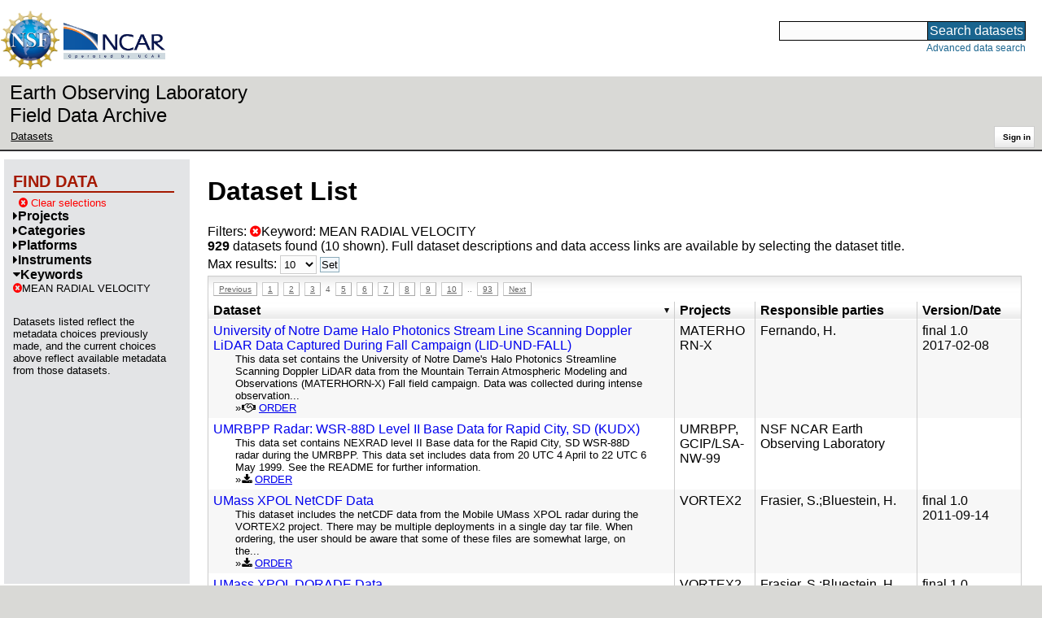

--- FILE ---
content_type: text/html;charset=utf-8
request_url: https://data.eol.ucar.edu/dataset/list?max=10&gcmdScienceKeyword=2804&order=desc&sort=title&list=gcmdScienceKeyword&offset=30
body_size: 39893
content:
<!DOCTYPE HTML PUBLIC "-//W3C//DTD HTML 4.01 Transitional//EN" "http://www.w3.org/TR/html4/loose.dtd">
<html>
<head>
        <meta http-equiv="Content-Type" content="text/html; charset=utf-8">
        <meta http-equiv="Content-Style-Type" content="text/css">
        <link href="/static/b2odXeM844X3il6a1cBt1NkPEgt5bNdUKrM37ElO5Pn.ico" rel="shortcut icon" />
        <link rel="home" href="https://data.eol.ucar.edu/home/index" title="NSF NCAR EOL data archive home page" />
        <link rel="search" href="https://data.eol.ucar.edu/dataset/search" title="Search for data in the NSF NCAR EOL archive" />

        

        
        

        <script src="/static/t5OGphSUjwdNOoxNKgdRTTh1RBtmzhMXxHDYYeR4lYj.js" type="text/javascript" ></script>
<link href="/static/jh6NYHH9IUNRYIWVy8n35sWRIbNs8lAGRTdTUkyRTMZ.css" type="text/css" rel="stylesheet" media="screen, projection" />
<script src="/static/12s404mdgRacL7Nog2gnda7R2MI6KrsH0IOdKAga8d8.js" type="text/javascript" ></script>
<script src="/static/umdOcrisXiLpUULFstdfGTCV3FMmPnlidVrt1n1IXWI.js" type="text/javascript" ></script>
<script src="/static/WVIfYwFFw9Aod8hQ0aU1gbaDtFGx2TNocCmJNCbirQD.js" type="text/javascript" ></script>
<link href="/static/Bp0xEpwpMz3gTcZ17X7uroRGkEtdgvbtSQW0zXuGLwc.css" type="text/css" rel="stylesheet" media="screen, projection" />

<link href="/static/AeCalxMCGpEpWFZLgxjqKwVMPG78OstR8YQRpQ6Qs2Y.css" type="text/css" rel="stylesheet" media="screen, projection" />


<script type="text/javascript">
    var validsBaseUrl = '/dataset/listKeywords?gcmdScienceKeyword=2804';
    var exploreBaseUrl = '/dataset/list?max=10&gcmdScienceKeyword=2804&order=desc&sort=title&list=gcmdScienceKeyword&offset=30';

  $(document).ready(function() {
    /* moved to prefetch in controller; test remains awaiting full testing */
    if ( true &&
         ('' != '')
       ) getToggleKeywords('',validsBaseUrl);

    setupNavmenuEtc(exploreBaseUrl);
    $('.explore-valid').click({baseUrl: validsBaseUrl}, getKeywordsForClick);
  });
</script>

        <script type="text/javascript">
            $(document).ready(function() {
              $('input#searchInput').autocomplete({
                minLength: 3,
                position: { my: "right top", at: "right bottom" },
                source: "/dataset/asearch",
                select: function(event, ui) {
                    $("#searchInput").val(ui.item.value);
                    $("#searchForm").submit();
                    },
                open: function(event, ui) { $(".ui-autocomplete").css("z-index", 999); },
                });
            });
        </script>

        
        
        
        
        
        

        
        <title>NSF NCAR EOL data archive -- Dataset List</title>

        
        <meta http-equiv="Content-Type" content="text/html; charset=UTF-8"/>
        <meta name="layout" content="main"/>
        
        
    
</head>
<body>
<a class="hiddenStructure" accesskey="1" href="#data_content">Skip to data content</a>
<a class="hiddenStructure" accesskey="2" href="#data_search">Skip to data search</a>
<div class="visualClear"></div>
<div id="eolheader">

    <div id="logo-floater">
        <a href="https://nsf.gov/"><img id="nsf-logo" class="logo-header"
         src="/static/q52lPtYCHYsr4lSgqBuZgdi1MxPuWYJ186Aoz7FPOMD.gif"
         alt="NSF" /></a>
        <a href="https://ncar.ucar.edu/"><img id="ncar-logo" class="logo-header"
         src="/static/SM0rSba7Wy3bKESHJN1JjxyeAacJ7czxZYOQlD3kQzM.png"
         alt="NCAR" /></a>
    </div>

    <div class="region-header">
     <div id="searchbox"><a class="hiddenStructure" name="data_search"></a><FORM id="searchForm" class="close" ACTION="/dataset/search" METHOD="POST"><input type="text" name="searchKey" size="18" maxlength="80" id="searchInput" class="inputLabelActive" title="Search for data: keywords or archive ID (wildcards ?*)"><input type="submit" value="Search datasets" class="searchButton"><input type="hidden" name="searchType" value="ALL"></FORM><a id="data_search_advanced" rel="nofollow" href="/dataset/search/advanced">Advanced&nbsp;data&nbsp;search</a></div>
    </div>
</div>

<div id="subheaderwrap">

<div id="eol_data_name"><a href="https://data.eol.ucar.edu/"
 title="NSF NCAR EOL data" rel="home" id="eol_data_link"
 >Earth Observing Laboratory<br>Field Data Archive</a></div>

<div id="breadcrumbwrap"><div id="breadcrumbs_scroll">
<ul class="breadcrumbs-list immediate listSize2">
  <li class="breadcrumb"><a href="/dataset/list?max=10&amp;gcmdScienceKeyword=2804&amp;order=desc&amp;sort=title&amp;list=gcmdScienceKeyword&amp;offset=30">Datasets</a></li>

</ul>

</div></div>

<div id="toolswrap"><div id="tools">


<div class="buttons" id="signinwrap">
<span class="button"><a href="/login/auth" rel="nofollow">Sign&nbsp;in</a></span>
</div>


</div></div>

</div>
<div class="visualClear"></div>

<div id="viewportwrap">




<div id="navwrap" class="box-left"><div id="nav"><div class="nav">

    



<div id="controlMenu" class="navmenu box">
<div class="navmenu-pane">
  <div class="navmenu-controls"><ul class="navmenu-pane-list">
   
   </ul></div>
</div>
</div>

<div id="exploreMenu" class="navmenu box">
<div class="navmenu-title">
  <h2><span class="navmenu-title-name">Find data</span></h2>
</div>

<div id="exploreMenu-control" class="navmenu-pane">
  <div class="navmenu-controls"><ul class="navmenu-pane-list">
  
    
    <li class="navmenu-item-control"><a href="/home/clear" rel="nofollow" class="cancel"><span class="navmenu-item-label"><i class="fa fa-times-circle zinc-icon-cancel" aria-hidden="true"></i> Clear selections</a></span></li>
  
  </ul></div>
</div>


  <div id="exploreMenu-project" class="navmenu-pane">
    <div class="navmenu-pane-header explore-valid" data-relation="project">
        <h3><span class="navmenu-pane-name navmenu-toggler"
            ><i id="exploreMenuPaneIcon_project"
              class="navmenu-pane-icon fa fa-caret-right"
              ></i>Projects</span></h3>
    </div>
    
    <div id="project-navmenu-items"
         class="navmenu-items nav-slider navmenu-mixed-wrapper"
    >
      
    </div>

    <div class="slider-wrapper"><div id="slider-container-project" class="slider-container">
        <div class="fix_ie_slider"></div>
        <div id="slider-project"
         class="ui-slider-vertical "
         style=""
        >
        </div>
    </div></div>

  </div>

  <div id="exploreMenu-category" class="navmenu-pane">
    <div class="navmenu-pane-header explore-valid" data-relation="category">
        <h3><span class="navmenu-pane-name navmenu-toggler"
            ><i id="exploreMenuPaneIcon_category"
              class="navmenu-pane-icon fa fa-caret-right"
              ></i>Categories</span></h3>
    </div>
    
    <div id="category-navmenu-items"
         class="navmenu-items nav-slider navmenu-mixed-wrapper"
    >
      
    </div>

    <div class="slider-wrapper"><div id="slider-container-category" class="slider-container">
        <div class="fix_ie_slider"></div>
        <div id="slider-category"
         class="ui-slider-vertical "
         style=""
        >
        </div>
    </div></div>

  </div>

  <div id="exploreMenu-platform" class="navmenu-pane">
    <div class="navmenu-pane-header explore-valid" data-relation="platform">
        <h3><span class="navmenu-pane-name navmenu-toggler"
            ><i id="exploreMenuPaneIcon_platform"
              class="navmenu-pane-icon fa fa-caret-right"
              ></i>Platforms</span></h3>
    </div>
    
    <div id="platform-navmenu-items"
         class="navmenu-items nav-slider navmenu-mixed-wrapper"
    >
      
    </div>

    <div class="slider-wrapper"><div id="slider-container-platform" class="slider-container">
        <div class="fix_ie_slider"></div>
        <div id="slider-platform"
         class="ui-slider-vertical "
         style=""
        >
        </div>
    </div></div>

  </div>

  <div id="exploreMenu-instrument" class="navmenu-pane">
    <div class="navmenu-pane-header explore-valid" data-relation="instrument">
        <h3><span class="navmenu-pane-name navmenu-toggler"
            ><i id="exploreMenuPaneIcon_instrument"
              class="navmenu-pane-icon fa fa-caret-right"
              ></i>Instruments</span></h3>
    </div>
    
    <div id="instrument-navmenu-items"
         class="navmenu-items nav-slider navmenu-mixed-wrapper"
    >
      
    </div>

    <div class="slider-wrapper"><div id="slider-container-instrument" class="slider-container">
        <div class="fix_ie_slider"></div>
        <div id="slider-instrument"
         class="ui-slider-vertical "
         style=""
        >
        </div>
    </div></div>

  </div>

  <div id="exploreMenu-gcmdScienceKeyword" class="navmenu-pane">
    <div class="navmenu-pane-header explore-valid" data-relation="gcmdScienceKeyword">
        <h3><span class="navmenu-pane-name navmenu-toggler"
            ><i id="exploreMenuPaneIcon_gcmdScienceKeyword"
              class="navmenu-pane-icon fa fa-caret-down"
              ></i>Keywords</span></h3>
    </div>
    
    <div id="gcmdScienceKeyword-navmenu-items"
         class="navmenu-items nav-slider navmenu-mixed-wrapper"
    ><div class="navmenu-item-control keyword-selected"
          ><a href="/dataset/list?max=10&amp;order=desc&amp;sort=title&amp;list=gcmdScienceKeyword&amp;offset=30&amp;remove=gcmdScienceKeyword" rel="nofollow" class="cancel"><span class="navmenu-item-label"><i class="fa fa-times-circle zinc-icon-cancel" aria-hidden="true"></i>MEAN RADIAL VELOCITY</span></a>
        </div>
        
      
    </div>

    <div class="slider-wrapper"><div id="slider-container-gcmdScienceKeyword" class="slider-container">
        <div class="fix_ie_slider"></div>
        <div id="slider-gcmdScienceKeyword"
         class="ui-slider-vertical "
         style=""
        >
        </div>
    </div></div>

  </div>


<div id="exploreMenu-etc" class="navmenu-pane">
  

  
    <p>
    Datasets listed reflect the metadata choices previously made,
    and the current choices above reflect available metadata from those datasets.
    </p>
  
</div>

</div>


        </div></div></div>


<div id="bodycontentwrap" class="withnav">
<div id="bodycontent">
<a class="hiddenStructure" name="data_content"></a>


    

<div id="siteMessage" style="display: none;">
    <div id="siteMessageTextWrapper" class="message ">
        <div id="siteMessageText" class="-message"
        ></div><div id="siteMessageIconWrapper"><img class="message-icon"
                src="/static/9HCNgfprjIusjE2vS6gxH7YAUCJAljbRwUXEWXrBnM5.png"
                border="0"
                onclick="$('#siteMessageText').slideToggle(); return false;"
              ><img class="message-icon"
                src="/static/vbs3RbiqULXpxoVyuHl7UUqktaRtuk4MuBzGWBvO2Lg.png"
                border="0"
                onclick="$('#siteMessage').slideUp(); return false;"
          ></div>
    </div>
</div>



    

<div id="flash" style="display: none;">
    <div id="flashMessageTextWrapper" class="message ">
        <div id="flashMessageText" class="-message"
        ></div><div id="flashMessageIconWrapper"><img class="message-icon" src="/static/9HCNgfprjIusjE2vS6gxH7YAUCJAljbRwUXEWXrBnM5.png" border="0" onclick="$('#flashMessageText').slideToggle(); return false;"><img class="message-icon" src="/static/vbs3RbiqULXpxoVyuHl7UUqktaRtuk4MuBzGWBvO2Lg.png" border="0" onclick="$('#flash').slideUp(); return false;"></div>
    </div>
</div>



<div id="mainBody">
<div class="body">

            
                <h1>Dataset List</h1>
            

<div>

<ul class="param-list filter-list immediate inlineflow listSize99"
>
    <li><a href="/dataset/list?max=10&amp;order=desc&amp;sort=title&amp;remove=gcmdScienceKeyword&amp;list=gcmdScienceKeyword" rel="nofollow" class="cancel" title="Remove Keyword"><span class="navmenu-item-label"><i class="fa fa-times-circle zinc-icon-cancel" aria-hidden="true"></i>Keyword:
        MEAN RADIAL VELOCITY</span></a></li>
 </ul>

<ul class="param-list option-list immediate inlineflow listSize99">
    
</ul>

<b>929</b> datasets found
    (10 shown).


Full dataset descriptions and data access links are available by selecting the dataset title.
  


</div>


            <div class="setterWrap">
                <span id="pageMax">
                    <form action="/dataset/list" method="get" name="maxSetter" id="maxSetter" >
<input type="hidden" name="offset" value="30" id="offset" />
<input type="hidden" name="sort" value="title" id="sort" />
<input type="hidden" name="order" value="desc" id="order" />
<input type="hidden" name="gcmdScienceKeyword" value="2804" id="gcmdScienceKeyword" />
<input type="hidden" name="list" value="gcmdScienceKeyword" id="list" />
Max results:
<select name="max" onchange="$(&#39;#maxSetter&#39;).submit();" id="max" >
<option value="10" selected="selected" >10</option>
<option value="50" >50</option>
<option value="100" >100</option>
<option value="500" >500</option>
</select>
<input type="submit" name="Set" value="Set" id="Set" />
</form>
                </span>
            </div>

    
            <div id="paginateTop" class="paginateButtons">
                <a href="/dataset/list?max=10&amp;gcmdScienceKeyword=2804&amp;order=desc&amp;sort=title&amp;list=gcmdScienceKeyword&amp;offset=20" class="prevLink">Previous</a><a href="/dataset/list?max=10&amp;gcmdScienceKeyword=2804&amp;order=desc&amp;sort=title&amp;list=gcmdScienceKeyword&amp;offset=0" class="step">1</a><a href="/dataset/list?max=10&amp;gcmdScienceKeyword=2804&amp;order=desc&amp;sort=title&amp;list=gcmdScienceKeyword&amp;offset=10" class="step">2</a><a href="/dataset/list?max=10&amp;gcmdScienceKeyword=2804&amp;order=desc&amp;sort=title&amp;list=gcmdScienceKeyword&amp;offset=20" class="step">3</a><span class="currentStep">4</span><a href="/dataset/list?max=10&amp;gcmdScienceKeyword=2804&amp;order=desc&amp;sort=title&amp;list=gcmdScienceKeyword&amp;offset=40" class="step">5</a><a href="/dataset/list?max=10&amp;gcmdScienceKeyword=2804&amp;order=desc&amp;sort=title&amp;list=gcmdScienceKeyword&amp;offset=50" class="step">6</a><a href="/dataset/list?max=10&amp;gcmdScienceKeyword=2804&amp;order=desc&amp;sort=title&amp;list=gcmdScienceKeyword&amp;offset=60" class="step">7</a><a href="/dataset/list?max=10&amp;gcmdScienceKeyword=2804&amp;order=desc&amp;sort=title&amp;list=gcmdScienceKeyword&amp;offset=70" class="step">8</a><a href="/dataset/list?max=10&amp;gcmdScienceKeyword=2804&amp;order=desc&amp;sort=title&amp;list=gcmdScienceKeyword&amp;offset=80" class="step">9</a><a href="/dataset/list?max=10&amp;gcmdScienceKeyword=2804&amp;order=desc&amp;sort=title&amp;list=gcmdScienceKeyword&amp;offset=90" class="step">10</a><span class="step gap">..</span><a href="/dataset/list?max=10&amp;gcmdScienceKeyword=2804&amp;order=desc&amp;sort=title&amp;list=gcmdScienceKeyword&amp;offset=920" class="step">93</a><a href="/dataset/list?max=10&amp;gcmdScienceKeyword=2804&amp;order=desc&amp;sort=title&amp;list=gcmdScienceKeyword&amp;offset=40" class="nextLink">Next</a>
            </div>
    

            <div class="list" id="datasetList" data-base-url="/dataset/list?max=10&gcmdScienceKeyword=2804&order=desc&sort=title&list=gcmdScienceKeyword&offset=30">
                <table style="table-layout: fixed;">
                    <colgroup>
                        
                        <col width="8*" style="width: auto;">
                        <col width="1*" style="width: 10%;">
                        <col width="4*" style="width: 20%;">
                        <col width="1*" style="width: 8em;">
                    </colgroup>

                    <thead>
                        <tr>

                          

                            <th class="sortable sorted desc" ><a href="/dataset/list?max=10&amp;gcmdScienceKeyword=2804&amp;order=asc&amp;sort=title&amp;list=gcmdScienceKeyword&amp;offset=889" rel="nofollow">Dataset</a></th>

                            <th class="wrap-me">Projects</th>

                            <th class="wrap-me">Responsible parties</th>

                            <th class="wrap-me">Version/<wbr>Date</th>

                        </tr>
                    </thead>
                    <tbody>
                    
                        <tr class="odd visible-true">

                          

                          <td>
                            <div><a href="/dataset/535.015" class="listblock">University of Notre Dame Halo Photonics Stream Line Scanning Doppler LiDAR Data Captured During Fall Campaign (LID-UND-FALL)</a></div>
                            <div class="immediate"><span class="abstract"
                             ><a href="/dataset/535.015" class="listblock">This data set contains the University of Notre Dame&#39;s Halo Photonics Streamline Scanning Doppler LiDAR data&nbsp;from the&nbsp;Mountain Terrain Atmospheric Modeling and Observations (MATERHORN-X)&nbsp;Fall field campaign. Data was collected during intense observation...</a>
                             <ul class="immediate inlinemark listSize2">
                              
                                <li><i class="fa fa-handshake-o zinc-icon-eula-true" aria-hidden="true"></i> <a href="https://data.eol.ucar.edu/cgi-bin/codiac/eula/fgr_form/id=535.015" rel="nofollow">ORDER</a></li>
                                
                              
                             </ul>
                            </span></div>
                           </td>

                          <!-- be sure _projects_inline file has no trailing newline -->
                          <td class="wrap-me"><ul class="immediate inlineflow inline-comma listSize1"
                            ><li
 >MATERHORN-<wbr>X</li></ul></td>

                          <!-- be sure _contacts_inline file has no trailing newline -->
                          <td class="wrap-me"><ul class="immediate inlineflow inline-semi listSize1"
                            ><li
 ><a href="/dataset/535.015#contactInfo" class="camo">Fernando, H.</a></li></ul></td>

                          <td class="wrap-me"><div class="standard-info">
<span class="quality-final">final</span>

  <span class="quality-final">1.0</span>
  <br>2017-02-08

                          </div></td>

                        </tr>
                    
                        <tr class="even visible-true">

                          

                          <td>
                            <div><a href="/dataset/35.016" class="listblock">UMRBPP Radar: WSR-88D Level II Base Data for Rapid City, SD (KUDX)</a></div>
                            <div class="immediate"><span class="abstract"
                             ><a href="/dataset/35.016" class="listblock">This data set contains NEXRAD level II Base data for the Rapid City, SD WSR-88D radar during the UMRBPP. This data set includes data from 20 UTC 4 April to 22 UTC 6 May 1999. See the README for further information.</a>
                             <ul class="immediate inlinemark listSize4">
                              
                                <li><i class="fa fa-download zinc-icon-order" aria-hidden="true"></i> <a href="https://data.eol.ucar.edu/cgi-bin/codiac/tgr_order/id=35.016" rel="nofollow">ORDER</a></li>
                                
                              
                             </ul>
                            </span></div>
                           </td>

                          <!-- be sure _projects_inline file has no trailing newline -->
                          <td class="wrap-me"><ul class="immediate inlineflow inline-comma listSize2"
                            ><li
 >UMRBPP</li><li
 >GCIP/<wbr>LSA-<wbr>NW-<wbr>99</li></ul></td>

                          <!-- be sure _contacts_inline file has no trailing newline -->
                          <td class="wrap-me"><ul class="immediate inlineflow inline-semi listSize1"
                            ><li
 ><a href="/dataset/35.016#contactInfo" class="camo">NSF NCAR Earth Observing Laboratory</a></li></ul></td>

                          <td class="wrap-me"><div class="standard-info">
<span class="quality-"></span>

  
  

                          </div></td>

                        </tr>
                    
                        <tr class="odd visible-true">

                          

                          <td>
                            <div><a href="/dataset/114.123" class="listblock">UMass XPOL NetCDF Data</a></div>
                            <div class="immediate"><span class="abstract"
                             ><a href="/dataset/114.123" class="listblock">This dataset includes the netCDF data from the Mobile UMass XPOL radar during the VORTEX2 project. There may be multiple deployments in a single day tar file. When ordering, the user should be aware that some of these files are somewhat large, on the...</a>
                             <ul class="immediate inlinemark listSize4">
                              
                                <li><i class="fa fa-download zinc-icon-order" aria-hidden="true"></i> <a href="https://data.eol.ucar.edu/cgi-bin/codiac/fgr_form/id=114.123" rel="nofollow">ORDER</a></li>
                                
                              
                             </ul>
                            </span></div>
                           </td>

                          <!-- be sure _projects_inline file has no trailing newline -->
                          <td class="wrap-me"><ul class="immediate inlineflow inline-comma listSize1"
                            ><li
 >VORTEX2</li></ul></td>

                          <!-- be sure _contacts_inline file has no trailing newline -->
                          <td class="wrap-me"><ul class="immediate inlineflow inline-semi listSize2"
                            ><li
 ><a href="/dataset/114.123#contactInfo" class="camo">Frasier, S.</a></li><li
 ><a href="/dataset/114.123#contactInfo" class="camo">Bluestein, H.</a></li></ul></td>

                          <td class="wrap-me"><div class="standard-info">
<span class="quality-final">final</span>

  <span class="quality-final">1.0</span>
  <br>2011-09-14

                          </div></td>

                        </tr>
                    
                        <tr class="even visible-true">

                          

                          <td>
                            <div><a href="/dataset/114.124" class="listblock">UMass XPOL DORADE Data</a></div>
                            <div class="immediate"><span class="abstract"
                             ><a href="/dataset/114.124" class="listblock">This dataset includes the DORADE format data from the Mobile UMass XPOL radar during the VORTEX2 project. There may be multiple deployments in a single day tar file. Each tar file contains a unique documentation file.</a>
                             <ul class="immediate inlinemark listSize4">
                              
                                <li><i class="fa fa-download zinc-icon-order" aria-hidden="true"></i> <a href="https://data.eol.ucar.edu/cgi-bin/codiac/fgr_form/id=114.124" rel="nofollow">ORDER</a></li>
                                
                              
                             </ul>
                            </span></div>
                           </td>

                          <!-- be sure _projects_inline file has no trailing newline -->
                          <td class="wrap-me"><ul class="immediate inlineflow inline-comma listSize1"
                            ><li
 >VORTEX2</li></ul></td>

                          <!-- be sure _contacts_inline file has no trailing newline -->
                          <td class="wrap-me"><ul class="immediate inlineflow inline-semi listSize2"
                            ><li
 ><a href="/dataset/114.124#contactInfo" class="camo">Frasier, S.</a></li><li
 ><a href="/dataset/114.124#contactInfo" class="camo">Bluestein, H.</a></li></ul></td>

                          <td class="wrap-me"><div class="standard-info">
<span class="quality-final">final</span>

  <span class="quality-final">1.0</span>
  <br>2011-09-14

                          </div></td>

                        </tr>
                    
                        <tr class="odd visible-true">

                          

                          <td>
                            <div><a href="/dataset/527.028" class="listblock">UMass X-Pol Radar Data in DORADE format</a></div>
                            <div class="immediate"><span class="abstract"
                             ><a href="/dataset/527.028" class="listblock">This data set contains data from the University of Massachusetts X-Pol Radar. It was collected during intense observation periods between 14 March and 30 April 2016 for the Verification of the Origins of Rotation in Tornadoes EXperiment-Southeast ...</a>
                             <ul class="immediate inlinemark listSize4">
                              
                                <li><i class="fa fa-download zinc-icon-order" aria-hidden="true"></i> <a href="https://data.eol.ucar.edu/cgi-bin/codiac/fgr_form/id=527.028" rel="nofollow">ORDER</a></li>
                                
                              
                             </ul>
                            </span></div>
                           </td>

                          <!-- be sure _projects_inline file has no trailing newline -->
                          <td class="wrap-me"><ul class="immediate inlineflow inline-comma listSize1"
                            ><li
 >VORTEX-<wbr>SE_<wbr>2016</li></ul></td>

                          <!-- be sure _contacts_inline file has no trailing newline -->
                          <td class="wrap-me"><ul class="immediate inlineflow inline-semi listSize5"
                            ><li
 ><a href="/dataset/527.028#contactInfo" class="camo">Frasier, S.</a></li><li
 ><a href="/dataset/527.028#contactInfo" class="camo">Heberling, W.</a></li><li
 ><a href="/dataset/527.028#contactInfo" class="camo">Waldinger, J.</a></li><li
 ><a href="/dataset/527.028#contactInfo" class="camo">Tanamachi, R.</a></li><li
 ><a href="/dataset/527.028#contactInfo" class="camo">Dawson, D.</a></li></ul></td>

                          <td class="wrap-me"><div class="standard-info">
<span class="quality-final">final</span>

  <span class="quality-final">1.0</span>
  <br>2017-02-10

                          </div></td>

                        </tr>
                    
                        <tr class="even visible-true">

                          

                          <td>
                            <div><a href="/dataset/114.125" class="listblock">UMass Wband Radar NetCDF Data</a></div>
                            <div class="immediate"><span class="abstract"
                             ><a href="/dataset/114.125" class="listblock">This dataset includes the netCDF format data from the Mobile UMass W-band radar from the VORTEX2 project. There is a .log file for each tar.gz file with a description specific to that day&#39;s deployment. There is no .log file for the twelve minutes of...</a>
                             <ul class="immediate inlinemark listSize4">
                              
                                <li><i class="fa fa-download zinc-icon-order" aria-hidden="true"></i> <a href="https://data.eol.ucar.edu/cgi-bin/codiac/fgr_form/id=114.125" rel="nofollow">ORDER</a></li>
                                
                              
                             </ul>
                            </span></div>
                           </td>

                          <!-- be sure _projects_inline file has no trailing newline -->
                          <td class="wrap-me"><ul class="immediate inlineflow inline-comma listSize1"
                            ><li
 >VORTEX2</li></ul></td>

                          <!-- be sure _contacts_inline file has no trailing newline -->
                          <td class="wrap-me"><ul class="immediate inlineflow inline-semi listSize1"
                            ><li
 ><a href="/dataset/114.125#contactInfo" class="camo">Tanamachi, R.</a></li></ul></td>

                          <td class="wrap-me"><div class="standard-info">
<span class="quality-final">final</span>

  <span class="quality-final">1.0</span>
  <br>2011-09-14

                          </div></td>

                        </tr>
                    
                        <tr class="odd visible-true">

                          

                          <td>
                            <div><a href="/dataset/114.126" class="listblock">UMass Wband Radar DORADE Data</a></div>
                            <div class="immediate"><span class="abstract"
                             ><a href="/dataset/114.126" class="listblock">This dataset includes the DORADE format data from the Mobile UMass W-band radar during the VORTEX2 project for 2009 and 2010. For 2009 only, there is a .log file for each tar.gz file with a description sepcific to that day&#39;s deployment.</a>
                             <ul class="immediate inlinemark listSize4">
                              
                                <li><i class="fa fa-download zinc-icon-order" aria-hidden="true"></i> <a href="https://data.eol.ucar.edu/cgi-bin/codiac/fgr_form/id=114.126" rel="nofollow">ORDER</a></li>
                                
                              
                             </ul>
                            </span></div>
                           </td>

                          <!-- be sure _projects_inline file has no trailing newline -->
                          <td class="wrap-me"><ul class="immediate inlineflow inline-comma listSize1"
                            ><li
 >VORTEX2</li></ul></td>

                          <!-- be sure _contacts_inline file has no trailing newline -->
                          <td class="wrap-me"><ul class="immediate inlineflow inline-semi listSize1"
                            ><li
 ><a href="/dataset/114.126#contactInfo" class="camo">Tanamachi, R.</a></li></ul></td>

                          <td class="wrap-me"><div class="standard-info">
<span class="quality-final">final</span>

  <span class="quality-final">1.0</span>
  <br>2011-09-14

                          </div></td>

                        </tr>
                    
                        <tr class="even visible-true">

                          

                          <td>
                            <div><a href="/dataset/527.016" class="listblock">UMass S-band FMCW Profiling Radar Data</a></div>
                            <div class="immediate"><span class="abstract"
                             ><a href="/dataset/527.016" class="listblock">Vertical profiles of radar moments and Doppler spectra from the UMass S-band FMCW profiling radar that was deployed at Belle Mina, AL for the Verification of the Origins of Rotation in Tornadoes Experiment Southeast (VORTEX-SE) 2016 campaign.</a>
                             <ul class="immediate inlinemark listSize4">
                              
                                <li><i class="fa fa-download zinc-icon-order" aria-hidden="true"></i> <a href="https://data.eol.ucar.edu/cgi-bin/codiac/fgr_form/id=527.016" rel="nofollow">ORDER</a></li>
                                
                              
                             </ul>
                            </span></div>
                           </td>

                          <!-- be sure _projects_inline file has no trailing newline -->
                          <td class="wrap-me"><ul class="immediate inlineflow inline-comma listSize1"
                            ><li
 >VORTEX-<wbr>SE_<wbr>2016</li></ul></td>

                          <!-- be sure _contacts_inline file has no trailing newline -->
                          <td class="wrap-me"><ul class="immediate inlineflow inline-semi listSize3"
                            ><li
 ><a href="/dataset/527.016#contactInfo" class="camo">Belak, S.</a></li><li
 ><a href="/dataset/527.016#contactInfo" class="camo">Tanamachi, R.</a></li><li
 ><a href="/dataset/527.016#contactInfo" class="camo">Frasier, S.</a></li></ul></td>

                          <td class="wrap-me"><div class="standard-info">
<span class="quality-final">final</span>

  <span class="quality-final">2.0</span>
  <br>2023-01-12

                          </div></td>

                        </tr>
                    
                        <tr class="odd visible-true">

                          

                          <td>
                            <div><a href="/dataset/541.031" class="listblock">UMass FMCW Radar Data</a></div>
                            <div class="immediate"><span class="abstract"
                             ><a href="/dataset/541.031" class="listblock">This data set contains vertical profiles of radar moments and Doppler spectra from the University of Massachusetts S-band FMCW (Frequency Modulated Continuous Wave) profiling radar that was deployed at the Scottsboro, Alabama Municipal Airport during...</a>
                             <ul class="immediate inlinemark listSize4">
                              
                                <li><i class="fa fa-download zinc-icon-order" aria-hidden="true"></i> <a href="https://data.eol.ucar.edu/cgi-bin/codiac/fgr_form/id=541.031" rel="nofollow">ORDER</a></li>
                                
                              
                             </ul>
                            </span></div>
                           </td>

                          <!-- be sure _projects_inline file has no trailing newline -->
                          <td class="wrap-me"><ul class="immediate inlineflow inline-comma listSize1"
                            ><li
 >VORTEX-<wbr>SE_<wbr>2017</li></ul></td>

                          <!-- be sure _contacts_inline file has no trailing newline -->
                          <td class="wrap-me"><ul class="immediate inlineflow inline-semi listSize5"
                            ><li
 ><a href="/dataset/541.031#contactInfo" class="camo">Frasier, S.</a></li><li
 ><a href="/dataset/541.031#contactInfo" class="camo">Waldinger, J.</a></li><li
 ><a href="/dataset/541.031#contactInfo" class="camo">Heberling, W.</a></li><li
 ><a href="/dataset/541.031#contactInfo" class="camo">Tanamachi, R.</a></li><li
 ><a href="/dataset/541.031#contactInfo" class="camo">Dawson, D.</a></li></ul></td>

                          <td class="wrap-me"><div class="standard-info">
<span class="quality-final">final</span>

  <span class="quality-final">1.0</span>
  <br>2017-10-26

                          </div></td>

                        </tr>
                    
                        <tr class="even visible-true">

                          

                          <td>
                            <div><a href="/dataset/485.107" class="listblock">UAH Vertical Profiling X-Band Radar (XPR)</a></div>
                            <div class="immediate"><span class="abstract"
                             ><a href="/dataset/485.107" class="listblock">This dataset contains UAH Vertical Profiling X-Band Radar (XPR) data collected during the Plains Elevated Convection at Night (PECAN) project from 1 June 2015 to 15 July 2015. The dataset is comprised of a single tar file that bundles data plus...</a>
                             <ul class="immediate inlinemark listSize4">
                              
                                <li><i class="fa fa-download zinc-icon-order" aria-hidden="true"></i> <a href="https://data.eol.ucar.edu/cgi-bin/codiac/fgr_form/id=485.107" rel="nofollow">ORDER</a></li>
                                
                              
                             </ul>
                            </span></div>
                           </td>

                          <!-- be sure _projects_inline file has no trailing newline -->
                          <td class="wrap-me"><ul class="immediate inlineflow inline-comma listSize1"
                            ><li
 >PECAN</li></ul></td>

                          <!-- be sure _contacts_inline file has no trailing newline -->
                          <td class="wrap-me"><ul class="immediate inlineflow inline-semi listSize2"
                            ><li
 ><a href="/dataset/485.107#contactInfo" class="camo">Knupp, K.</a></li><li
 ><a href="/dataset/485.107#contactInfo" class="camo">Phillips, D.</a></li></ul></td>

                          <td class="wrap-me"><div class="standard-info">
<span class="quality-final">final</span>

  <span class="quality-final">1.0</span>
  <br>2016-09-09

                          </div></td>

                        </tr>
                    
                    </tbody>
                </table>
            </div>
    
            <div id="paginateBottom" class="paginateButtons">
                <a href="/dataset/list?max=10&amp;gcmdScienceKeyword=2804&amp;order=desc&amp;sort=title&amp;list=gcmdScienceKeyword&amp;offset=20" class="prevLink">Previous</a><a href="/dataset/list?max=10&amp;gcmdScienceKeyword=2804&amp;order=desc&amp;sort=title&amp;list=gcmdScienceKeyword&amp;offset=0" class="step">1</a><a href="/dataset/list?max=10&amp;gcmdScienceKeyword=2804&amp;order=desc&amp;sort=title&amp;list=gcmdScienceKeyword&amp;offset=10" class="step">2</a><a href="/dataset/list?max=10&amp;gcmdScienceKeyword=2804&amp;order=desc&amp;sort=title&amp;list=gcmdScienceKeyword&amp;offset=20" class="step">3</a><span class="currentStep">4</span><a href="/dataset/list?max=10&amp;gcmdScienceKeyword=2804&amp;order=desc&amp;sort=title&amp;list=gcmdScienceKeyword&amp;offset=40" class="step">5</a><a href="/dataset/list?max=10&amp;gcmdScienceKeyword=2804&amp;order=desc&amp;sort=title&amp;list=gcmdScienceKeyword&amp;offset=50" class="step">6</a><a href="/dataset/list?max=10&amp;gcmdScienceKeyword=2804&amp;order=desc&amp;sort=title&amp;list=gcmdScienceKeyword&amp;offset=60" class="step">7</a><a href="/dataset/list?max=10&amp;gcmdScienceKeyword=2804&amp;order=desc&amp;sort=title&amp;list=gcmdScienceKeyword&amp;offset=70" class="step">8</a><a href="/dataset/list?max=10&amp;gcmdScienceKeyword=2804&amp;order=desc&amp;sort=title&amp;list=gcmdScienceKeyword&amp;offset=80" class="step">9</a><a href="/dataset/list?max=10&amp;gcmdScienceKeyword=2804&amp;order=desc&amp;sort=title&amp;list=gcmdScienceKeyword&amp;offset=90" class="step">10</a><span class="step gap">..</span><a href="/dataset/list?max=10&amp;gcmdScienceKeyword=2804&amp;order=desc&amp;sort=title&amp;list=gcmdScienceKeyword&amp;offset=920" class="step">93</a><a href="/dataset/list?max=10&amp;gcmdScienceKeyword=2804&amp;order=desc&amp;sort=title&amp;list=gcmdScienceKeyword&amp;offset=40" class="nextLink">Next</a>
            </div>
    


        </div>


        

        

    

</div>
<div class="visualClear"></div>
</div><!-- bodycontent -->
</div><!-- bodycontentwrap -->

</div><!-- viewportwrap -->

<div id="eolfooter">
<div class="visualClear"></div>
<p class="footer">
<span>© 2025 UCAR&nbsp;|</span>

<a href="https://www.eol.ucar.edu/">EOL</a>&nbsp;|
<a href="https://data.eol.ucar.edu/etc/privacy/">Privacy</a>&nbsp;|
<a href="mailto:datahelp@eol.ucar.edu">Email: datahelp@eol.ucar.edu</a>
</p>
</div>

<div id="nsfdisclaimer" class="flex-center">
<div class="nsf-icon-round"><a href="https://www.nsf.gov/" target="_blank"><img id="nsf_logo_footer" src="/static/q52lPtYCHYsr4lSgqBuZgdi1MxPuWYJ186Aoz7FPOMD.gif" alt="NSF"
 /></a></div>
<div class="flex-md-grow-1"><p>
This material is based upon work supported by the NSF National Center for Atmospheric Research, a major facility sponsored by the U.S. National Science Foundation and managed by the University Corporation for Atmospheric Research. Any opinions, findings and conclusions or recommendations expressed in this material do not necessarily reflect the views of the <a href="https://nsf.gov/" target="_blank">U.S. National Science Foundation</a>.
</p></div>
</div>

</body>
</html>


--- FILE ---
content_type: application/javascript
request_url: https://data.eol.ucar.edu/static/WVIfYwFFw9Aod8hQ0aU1gbaDtFGx2TNocCmJNCbirQD.js
body_size: 10852
content:
// max number of items to list in explore menu sections
var menuItemsMax = 10;

function setupNavmenuEtc(exploreUrl) {
  $(".navmenu-etc").change(function() {
    n = $(this).attr('name');
    v = $(this).is(":checked");
    //console.log('n='+n+' v='+v);
    window.location = exploreUrl +
      (exploreUrl.indexOf('?') >= 0 ? '' : '?') +
      '&option=' + n + '&optionValue=' + v;
  });
};

function getKeywordsForClick(ev) {
  //console.log(ev);
  rel = $(ev.currentTarget).attr('data-relation');  // .data() is broken :(
  //console.log('rel='+rel);
  getToggleKeywords(rel,ev.data.baseUrl);
};

function getToggleKeywords(what,baseUrl) {
  var items = $('#' + what +'-navmenu-items');
  var ul = $("#navmenu-"+what+"-list");
  if (ul.length) {
    toggleKeywords(what,ul);
  } else if ( $('#'+what+'-no-items').length ) {
    toggleKeywords(what,items);
  } else if ( !items.find(".keyword-selected").length ||
              items.find(".children-items-wrap").length
            ) {
    getKeywordList(what,baseUrl);
  }
  // else do nothing: we already have a keyword selected
};

function toggleKeywords(what,container) {
    // flag for when a keyword has been selected
    var keywordIsSelected = $('#'+what+'-navmenu-items').
      find('.keyword-selected').length;

    // get total number of items stored in data attribute
    var totalItems = $('#navmenu-' + what + '-list').data('items');

    // flag for when there are li items or not
    var hasItems = true;

    // if data-items element on container has less than menuItemsMax we don't need the slider
    // OR if there is no list ("No items available", "No applicable keywords")
    // the slider is also not needed in these cases and totalItems will be undefined
    // because there is no "data-items" attribute
    if(!totalItems || totalItems <= menuItemsMax){
        hasItems = false;
    }

    // Allow toggling when there is a list of items
    // OR when there are no items (!hasItems) BUT not with a selected keyword
    var li = container.find("li.navmenu-item");
    if (li.length || (!hasItems && !keywordIsSelected)) {
        // we have a keyword list, toggle (roll-up/down) the choices
        container.toggle();
        $('#exploreMenuPaneIcon_' + what).toggleClass('fa-caret-down').toggleClass('fa-caret-right');

        // toggle ui slider
        // Slider should display when section is expanded and hide when section is closed
        // BUT if section does not have li items it should not display.
        if (
            !container.is(":visible") ||
            $('#slider-' + what).is(":visible") ||
            $('#slider-container-' + what).is(":visible") ||
            !hasItems
           )
        {
            $('#slider-' + what).hide();
            $('#slider-container-' + what).hide();
        } else {
            $('#slider-container-' + what).show();
            $('#slider-' + what).show();
        }
    }
    // else we have a chosen keyword; do nothing (user must click on the anchor in the li to cancel that keyword)
};

// get a list of keyword choices
function getKeywordList(what,baseUrl) {
    var containerSelector = '#'+what+'-navmenu-items';
    $('#exploreMenuPaneIcon_' + what).removeClass('fa-caret-right').addClass('fa-caret-down');
    $(containerSelector).html(
      '<i class="fa fa-spinner fa-spin fa-2x fa-fw"></i>'
     );

    $.ajax({
        type: 'POST',
        dataType: 'html',
        url: baseUrl,
        data: {'list': what},

        success: function(result, statusText, xhr) {
            setupSlider(containerSelector, result, what);
        },

        error: function(xhr, statusText, errorText) {
            //console.log('statusText = '+statusText);
            //console.log('errorText = '+errorText);
            //console.log('xhr.status = '+xhr.status);
            //console.log('xhr.responseText = '+xhr.responseText);
            var resp = '<span id="'+what+'-no-items" class="navmenu-item">No items available';
            var contype = xhr.getResponseHeader('Content-Type');
            if (401 != xhr.status && 0 == String(contype).indexOf('text/plain'))
              resp += ': ' + xhr.responseText;
            else if (0 != xhr.status)
              resp += ': ' + errorText;
            resp += '</span>';
            $(containerSelector).html(resp);
        }

        });
};

function setupSlider(selector, result, what) {
    var items = $(selector);
    var itemsHtml = (null===result) ? items.html() : result;

    var deconstructedListItems = getFullList(itemsHtml);
    var fullList = deconstructedListItems[0];
    var fullListLength = fullList.length;
    var listClasses = deconstructedListItems[1];

    // only display slider if there are more than the set max items
    if(fullListLength > menuItemsMax) {
        var sliderList = buildSliderList(listClasses, what, menuItemsMax);
        items.hide();
        if (result) items.html(result); // setup the basic ul

        // replace ul contents with the sliderList items
        var ul = $("#navmenu-"+what+"-list");
        ul.html(sliderList);
            // XXX cbs is this correct? does seem to work
        var htmlListLength = ul.find('li.navmenu-item').length;
        setSliderListItems(what,fullList,htmlListLength,0);

        activateSlider(fullList, what, menuItemsMax);
    } else {
        if (result) items.html(result);

        // if there are no list items or a short list then make sure slider is hidden
        $('#slider-' + what).hide();
        $('#slider-container-' + what).hide();
    }

    // show items in case they are hidden by default
    items.show();
};

/********************************
// return an array with each separate li returned in the ajax result
********************************/
function getFullList(result) {
    var allListItems = [];
    var listItemClasses = [];

    // put all contents of li's into an array
    $(result).find('.navmenu-item').each(function(){
        allListItems.push($(this).html());
        listItemClasses.push($(this).attr('class'));
    });

    return [allListItems, listItemClasses];
};

/********************************
// build a set-length list with the first n items from the ajax
// results that will then be acted on by the ui slider
********************************/
function buildSliderList(listClasses, what, menuItemsMax) {
    // set list length to max allowed
    var sliderListLength = menuItemsMax;

    var sliderListHTML = '';

    // create a new shorter list to be displayed
    for (var i=0; i<sliderListLength; i++) {
        sliderListHTML += "<li class='"+ listClasses[i] + "' id='" + what + "-nav-li-" + i.toString() + "'></li>";
    }

    return sliderListHTML;
};

/********************************
// apply the ui slider to the list
********************************/
function activateSlider(fullList, what, menuItemsMax) {
    var sliderId = "#slider-" + what;
    var sliderContainerId = "#slider-container-" + what;

    $(sliderId).show();
    $(sliderContainerId).show();

    setSliderHeight(what);

    var numListItems = fullList.length;

    // set list length to max
    var htmlListLength = menuItemsMax;

    // if less list items than the max are returned, use that
    if (numListItems < htmlListLength) {
        htmlListLength = numListItems;
    }
    // set slide max so that display is correct
    var slideMax = numListItems-htmlListLength-1;

    // using slideMax - ui.value instead of just ui.value in the slide function
    // inverts the slider so that you slide from top to bottom
    $(sliderId).slider({
        orientation: "vertical",
        animate: "fast",
        min: -1,
        max: slideMax,
        value: slideMax,
        slide: function( event, ui) {
            setSliderListItems(what,fullList,htmlListLength,slideMax-ui.value);
        }
    });

    $(sliderId).mousewheel(function(event, delta) {
        var value = $(sliderId).slider('option', 'value');
        if (delta > 0) { value += 1; }
        else if (delta < 0) { value -= 1; }

        if (value > slideMax) {
            value = slideMax;
        }
        if (value < 0) {
            value = -1;
        }
        result = $(sliderId).slider('option', 'slide').call($(sliderId), event, { value: value });
        if (result !== false) {
            $(sliderId).slider('option', 'value', value);
        }

        event.preventDefault();
    });
};

function setSliderListItems(what,listContents,htmlListLength,offset) {
    for(var i=0; i<htmlListLength; i++) {
        $("#" + what + "-nav-li-" + (i).toString()).html(listContents[offset+i]);
    }
    //setSliderHeight(what);  // too erratic flickery to dynamically adjust height
};

function setSliderHeight(what) {
    var sliderId = "#slider-" + what;
    var sliderContainerId = "#slider-container-" + what;
    var ulId = "#navmenu-" + what + "-list";
    var listHeight = $(ulId)[0].scrollHeight;

    if (listHeight == 0) {
        listHeight = $(ulId).parent().show();
        listHeight = $(ulId).parent()[0].scrollHeight;
    }

    listHeight = listHeight-15; // improves appearance (often approx 1em)
    if (listHeight <= 0) {
        listHeight = 135;   // required for keyword-children lists
    }

    // set the slider and its container to slightly shorter than list height
    $(sliderId).css({'height': listHeight + "px"});
    $(sliderContainerId).css({'height': listHeight + "px"});
};

/* application.js */

// http://dumpsite.com/forum/index.php?topic=4.msg29#msg29
String.prototype.replaceAll = function(str1, str2, ignore) 
{
  return String(this).
    replace(
      new RegExp(str1.replace(/([\/\,\!\\\^\$\{\}\[\]\(\)\.\*\+\?\|\<\>\-\&])/g,"\\$&"),
                 (ignore?"gi":"g")),
      (typeof(str2)=="string")?str2.replace(/\$/g,"$$$$"):str2
      );
};

// http://stackoverflow.com/questions/1219860/html-encoding-in-javascript-jquery
String.prototype.encodeAsHTML = function() {
  return String(this).
    replaceAll('&', '&amp;').
    replaceAll('"', '&quot;').
    replaceAll("'", '&#39;').
    replaceAll('<', '&lt;').
    replaceAll('>', '&gt;')
    ;
};

/*!
 * hoverIntent v1.8.0 // 2014.06.29 // jQuery v1.9.1+
 * http://cherne.net/brian/resources/jquery.hoverIntent.html
 *
 * You may use hoverIntent under the terms of the MIT license. Basically that
 * means you are free to use hoverIntent as long as this header is left intact.
 * Copyright 2007, 2014 Brian Cherne
 */
(function($){$.fn.hoverIntent=function(handlerIn,handlerOut,selector){var cfg={interval:100,sensitivity:6,timeout:0};if(typeof handlerIn==="object"){cfg=$.extend(cfg,handlerIn)}else{if($.isFunction(handlerOut)){cfg=$.extend(cfg,{over:handlerIn,out:handlerOut,selector:selector})}else{cfg=$.extend(cfg,{over:handlerIn,out:handlerIn,selector:handlerOut})}}var cX,cY,pX,pY;var track=function(ev){cX=ev.pageX;cY=ev.pageY};var compare=function(ev,ob){ob.hoverIntent_t=clearTimeout(ob.hoverIntent_t);if(Math.sqrt((pX-cX)*(pX-cX)+(pY-cY)*(pY-cY))<cfg.sensitivity){$(ob).off("mousemove.hoverIntent",track);ob.hoverIntent_s=true;return cfg.over.apply(ob,[ev])}else{pX=cX;pY=cY;ob.hoverIntent_t=setTimeout(function(){compare(ev,ob)},cfg.interval)}};var delay=function(ev,ob){ob.hoverIntent_t=clearTimeout(ob.hoverIntent_t);ob.hoverIntent_s=false;return cfg.out.apply(ob,[ev])};var handleHover=function(e){var ev=$.extend({},e);var ob=this;if(ob.hoverIntent_t){ob.hoverIntent_t=clearTimeout(ob.hoverIntent_t)}if(e.type==="mouseenter"){pX=ev.pageX;pY=ev.pageY;$(ob).on("mousemove.hoverIntent",track);if(!ob.hoverIntent_s){ob.hoverIntent_t=setTimeout(function(){compare(ev,ob)},cfg.interval)}}else{$(ob).off("mousemove.hoverIntent",track);if(ob.hoverIntent_s){ob.hoverIntent_t=setTimeout(function(){delay(ev,ob)},cfg.timeout)}}};return this.on({"mouseenter.hoverIntent":handleHover,"mouseleave.hoverIntent":handleHover},cfg.selector)}})(jQuery);

